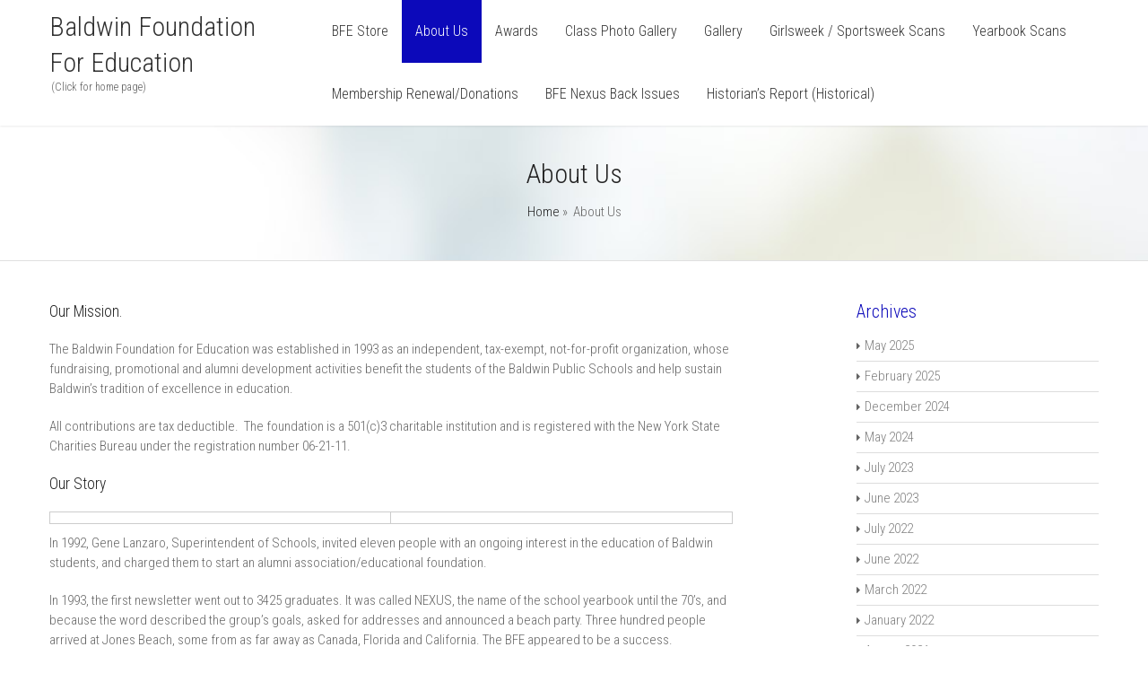

--- FILE ---
content_type: text/html; charset=UTF-8
request_url: https://baldwinfoundationforeducation.com/about/
body_size: 14844
content:
<!DOCTYPE html>
<!--[if IE 7]>
<html class="ie ie7" lang="en-US">
<![endif]-->
<!--[if IE 8]>
<html class="ie ie8" lang="en-US">
<![endif]-->
<!--[if !(IE 7) | !(IE 8)  ]><!-->
<html lang="en-US">
<!--<![endif]-->
<head>
	<meta charset="UTF-8" />
	<meta name="viewport" content="width=device-width, initial-scale=1.0, maximum-scale=1.0, user-scalable=no" />
	<link rel="pingback" href="https://baldwinfoundationforeducation.com/xmlrpc.php" />
	<link rel="profile" href="http://gmpg.org/xfn/11" />
	<title>About Us &#8211; Baldwin Foundation for Education</title>
<meta name='robots' content='max-image-preview:large' />
	<style>img:is([sizes="auto" i], [sizes^="auto," i]) { contain-intrinsic-size: 3000px 1500px }</style>
	<script>window._wca = window._wca || [];</script>
<link rel='dns-prefetch' href='//js.stripe.com' />
<link rel='dns-prefetch' href='//stats.wp.com' />
<link rel='dns-prefetch' href='//secure.gravatar.com' />
<link rel='dns-prefetch' href='//collect.commerce.godaddy.com' />
<link rel='dns-prefetch' href='//fonts.googleapis.com' />
<link rel='dns-prefetch' href='//v0.wordpress.com' />
<link rel="alternate" type="application/rss+xml" title="Baldwin Foundation for Education &raquo; Feed" href="https://baldwinfoundationforeducation.com/feed/" />
<link rel="alternate" type="application/rss+xml" title="Baldwin Foundation for Education &raquo; Comments Feed" href="https://baldwinfoundationforeducation.com/comments/feed/" />
<script type="text/javascript">
/* <![CDATA[ */
window._wpemojiSettings = {"baseUrl":"https:\/\/s.w.org\/images\/core\/emoji\/16.0.1\/72x72\/","ext":".png","svgUrl":"https:\/\/s.w.org\/images\/core\/emoji\/16.0.1\/svg\/","svgExt":".svg","source":{"concatemoji":"https:\/\/baldwinfoundationforeducation.com\/wp-includes\/js\/wp-emoji-release.min.js?ver=6.8.3"}};
/*! This file is auto-generated */
!function(s,n){var o,i,e;function c(e){try{var t={supportTests:e,timestamp:(new Date).valueOf()};sessionStorage.setItem(o,JSON.stringify(t))}catch(e){}}function p(e,t,n){e.clearRect(0,0,e.canvas.width,e.canvas.height),e.fillText(t,0,0);var t=new Uint32Array(e.getImageData(0,0,e.canvas.width,e.canvas.height).data),a=(e.clearRect(0,0,e.canvas.width,e.canvas.height),e.fillText(n,0,0),new Uint32Array(e.getImageData(0,0,e.canvas.width,e.canvas.height).data));return t.every(function(e,t){return e===a[t]})}function u(e,t){e.clearRect(0,0,e.canvas.width,e.canvas.height),e.fillText(t,0,0);for(var n=e.getImageData(16,16,1,1),a=0;a<n.data.length;a++)if(0!==n.data[a])return!1;return!0}function f(e,t,n,a){switch(t){case"flag":return n(e,"\ud83c\udff3\ufe0f\u200d\u26a7\ufe0f","\ud83c\udff3\ufe0f\u200b\u26a7\ufe0f")?!1:!n(e,"\ud83c\udde8\ud83c\uddf6","\ud83c\udde8\u200b\ud83c\uddf6")&&!n(e,"\ud83c\udff4\udb40\udc67\udb40\udc62\udb40\udc65\udb40\udc6e\udb40\udc67\udb40\udc7f","\ud83c\udff4\u200b\udb40\udc67\u200b\udb40\udc62\u200b\udb40\udc65\u200b\udb40\udc6e\u200b\udb40\udc67\u200b\udb40\udc7f");case"emoji":return!a(e,"\ud83e\udedf")}return!1}function g(e,t,n,a){var r="undefined"!=typeof WorkerGlobalScope&&self instanceof WorkerGlobalScope?new OffscreenCanvas(300,150):s.createElement("canvas"),o=r.getContext("2d",{willReadFrequently:!0}),i=(o.textBaseline="top",o.font="600 32px Arial",{});return e.forEach(function(e){i[e]=t(o,e,n,a)}),i}function t(e){var t=s.createElement("script");t.src=e,t.defer=!0,s.head.appendChild(t)}"undefined"!=typeof Promise&&(o="wpEmojiSettingsSupports",i=["flag","emoji"],n.supports={everything:!0,everythingExceptFlag:!0},e=new Promise(function(e){s.addEventListener("DOMContentLoaded",e,{once:!0})}),new Promise(function(t){var n=function(){try{var e=JSON.parse(sessionStorage.getItem(o));if("object"==typeof e&&"number"==typeof e.timestamp&&(new Date).valueOf()<e.timestamp+604800&&"object"==typeof e.supportTests)return e.supportTests}catch(e){}return null}();if(!n){if("undefined"!=typeof Worker&&"undefined"!=typeof OffscreenCanvas&&"undefined"!=typeof URL&&URL.createObjectURL&&"undefined"!=typeof Blob)try{var e="postMessage("+g.toString()+"("+[JSON.stringify(i),f.toString(),p.toString(),u.toString()].join(",")+"));",a=new Blob([e],{type:"text/javascript"}),r=new Worker(URL.createObjectURL(a),{name:"wpTestEmojiSupports"});return void(r.onmessage=function(e){c(n=e.data),r.terminate(),t(n)})}catch(e){}c(n=g(i,f,p,u))}t(n)}).then(function(e){for(var t in e)n.supports[t]=e[t],n.supports.everything=n.supports.everything&&n.supports[t],"flag"!==t&&(n.supports.everythingExceptFlag=n.supports.everythingExceptFlag&&n.supports[t]);n.supports.everythingExceptFlag=n.supports.everythingExceptFlag&&!n.supports.flag,n.DOMReady=!1,n.readyCallback=function(){n.DOMReady=!0}}).then(function(){return e}).then(function(){var e;n.supports.everything||(n.readyCallback(),(e=n.source||{}).concatemoji?t(e.concatemoji):e.wpemoji&&e.twemoji&&(t(e.twemoji),t(e.wpemoji)))}))}((window,document),window._wpemojiSettings);
/* ]]> */
</script>
<link rel='stylesheet' id='stripe-main-styles-css' href='https://baldwinfoundationforeducation.com/wp-content/mu-plugins/vendor/godaddy/mwc-core/assets/css/stripe-settings.css' type='text/css' media='all' />
<link rel='stylesheet' id='godaddy-payments-payinperson-main-styles-css' href='https://baldwinfoundationforeducation.com/wp-content/mu-plugins/vendor/godaddy/mwc-core/assets/css/pay-in-person-method.css' type='text/css' media='all' />
<style id='wp-emoji-styles-inline-css' type='text/css'>

	img.wp-smiley, img.emoji {
		display: inline !important;
		border: none !important;
		box-shadow: none !important;
		height: 1em !important;
		width: 1em !important;
		margin: 0 0.07em !important;
		vertical-align: -0.1em !important;
		background: none !important;
		padding: 0 !important;
	}
</style>
<link rel='stylesheet' id='wp-block-library-css' href='https://baldwinfoundationforeducation.com/wp-includes/css/dist/block-library/style.min.css?ver=6.8.3' type='text/css' media='all' />
<style id='classic-theme-styles-inline-css' type='text/css'>
/*! This file is auto-generated */
.wp-block-button__link{color:#fff;background-color:#32373c;border-radius:9999px;box-shadow:none;text-decoration:none;padding:calc(.667em + 2px) calc(1.333em + 2px);font-size:1.125em}.wp-block-file__button{background:#32373c;color:#fff;text-decoration:none}
</style>
<style id='pdfemb-pdf-embedder-viewer-style-inline-css' type='text/css'>
.wp-block-pdfemb-pdf-embedder-viewer{max-width:none}

</style>
<link rel='stylesheet' id='mediaelement-css' href='https://baldwinfoundationforeducation.com/wp-includes/js/mediaelement/mediaelementplayer-legacy.min.css?ver=4.2.17' type='text/css' media='all' />
<link rel='stylesheet' id='wp-mediaelement-css' href='https://baldwinfoundationforeducation.com/wp-includes/js/mediaelement/wp-mediaelement.min.css?ver=6.8.3' type='text/css' media='all' />
<style id='jetpack-sharing-buttons-style-inline-css' type='text/css'>
.jetpack-sharing-buttons__services-list{display:flex;flex-direction:row;flex-wrap:wrap;gap:0;list-style-type:none;margin:5px;padding:0}.jetpack-sharing-buttons__services-list.has-small-icon-size{font-size:12px}.jetpack-sharing-buttons__services-list.has-normal-icon-size{font-size:16px}.jetpack-sharing-buttons__services-list.has-large-icon-size{font-size:24px}.jetpack-sharing-buttons__services-list.has-huge-icon-size{font-size:36px}@media print{.jetpack-sharing-buttons__services-list{display:none!important}}.editor-styles-wrapper .wp-block-jetpack-sharing-buttons{gap:0;padding-inline-start:0}ul.jetpack-sharing-buttons__services-list.has-background{padding:1.25em 2.375em}
</style>
<link rel='stylesheet' id='font-awesome-css' href='https://baldwinfoundationforeducation.com/wp-content/plugins/contact-widgets/assets/css/font-awesome.min.css?ver=4.7.0' type='text/css' media='all' />
<style id='global-styles-inline-css' type='text/css'>
:root{--wp--preset--aspect-ratio--square: 1;--wp--preset--aspect-ratio--4-3: 4/3;--wp--preset--aspect-ratio--3-4: 3/4;--wp--preset--aspect-ratio--3-2: 3/2;--wp--preset--aspect-ratio--2-3: 2/3;--wp--preset--aspect-ratio--16-9: 16/9;--wp--preset--aspect-ratio--9-16: 9/16;--wp--preset--color--black: #000000;--wp--preset--color--cyan-bluish-gray: #abb8c3;--wp--preset--color--white: #ffffff;--wp--preset--color--pale-pink: #f78da7;--wp--preset--color--vivid-red: #cf2e2e;--wp--preset--color--luminous-vivid-orange: #ff6900;--wp--preset--color--luminous-vivid-amber: #fcb900;--wp--preset--color--light-green-cyan: #7bdcb5;--wp--preset--color--vivid-green-cyan: #00d084;--wp--preset--color--pale-cyan-blue: #8ed1fc;--wp--preset--color--vivid-cyan-blue: #0693e3;--wp--preset--color--vivid-purple: #9b51e0;--wp--preset--gradient--vivid-cyan-blue-to-vivid-purple: linear-gradient(135deg,rgba(6,147,227,1) 0%,rgb(155,81,224) 100%);--wp--preset--gradient--light-green-cyan-to-vivid-green-cyan: linear-gradient(135deg,rgb(122,220,180) 0%,rgb(0,208,130) 100%);--wp--preset--gradient--luminous-vivid-amber-to-luminous-vivid-orange: linear-gradient(135deg,rgba(252,185,0,1) 0%,rgba(255,105,0,1) 100%);--wp--preset--gradient--luminous-vivid-orange-to-vivid-red: linear-gradient(135deg,rgba(255,105,0,1) 0%,rgb(207,46,46) 100%);--wp--preset--gradient--very-light-gray-to-cyan-bluish-gray: linear-gradient(135deg,rgb(238,238,238) 0%,rgb(169,184,195) 100%);--wp--preset--gradient--cool-to-warm-spectrum: linear-gradient(135deg,rgb(74,234,220) 0%,rgb(151,120,209) 20%,rgb(207,42,186) 40%,rgb(238,44,130) 60%,rgb(251,105,98) 80%,rgb(254,248,76) 100%);--wp--preset--gradient--blush-light-purple: linear-gradient(135deg,rgb(255,206,236) 0%,rgb(152,150,240) 100%);--wp--preset--gradient--blush-bordeaux: linear-gradient(135deg,rgb(254,205,165) 0%,rgb(254,45,45) 50%,rgb(107,0,62) 100%);--wp--preset--gradient--luminous-dusk: linear-gradient(135deg,rgb(255,203,112) 0%,rgb(199,81,192) 50%,rgb(65,88,208) 100%);--wp--preset--gradient--pale-ocean: linear-gradient(135deg,rgb(255,245,203) 0%,rgb(182,227,212) 50%,rgb(51,167,181) 100%);--wp--preset--gradient--electric-grass: linear-gradient(135deg,rgb(202,248,128) 0%,rgb(113,206,126) 100%);--wp--preset--gradient--midnight: linear-gradient(135deg,rgb(2,3,129) 0%,rgb(40,116,252) 100%);--wp--preset--font-size--small: 13px;--wp--preset--font-size--medium: 20px;--wp--preset--font-size--large: 36px;--wp--preset--font-size--x-large: 42px;--wp--preset--spacing--20: 0.44rem;--wp--preset--spacing--30: 0.67rem;--wp--preset--spacing--40: 1rem;--wp--preset--spacing--50: 1.5rem;--wp--preset--spacing--60: 2.25rem;--wp--preset--spacing--70: 3.38rem;--wp--preset--spacing--80: 5.06rem;--wp--preset--shadow--natural: 6px 6px 9px rgba(0, 0, 0, 0.2);--wp--preset--shadow--deep: 12px 12px 50px rgba(0, 0, 0, 0.4);--wp--preset--shadow--sharp: 6px 6px 0px rgba(0, 0, 0, 0.2);--wp--preset--shadow--outlined: 6px 6px 0px -3px rgba(255, 255, 255, 1), 6px 6px rgba(0, 0, 0, 1);--wp--preset--shadow--crisp: 6px 6px 0px rgba(0, 0, 0, 1);}:where(.is-layout-flex){gap: 0.5em;}:where(.is-layout-grid){gap: 0.5em;}body .is-layout-flex{display: flex;}.is-layout-flex{flex-wrap: wrap;align-items: center;}.is-layout-flex > :is(*, div){margin: 0;}body .is-layout-grid{display: grid;}.is-layout-grid > :is(*, div){margin: 0;}:where(.wp-block-columns.is-layout-flex){gap: 2em;}:where(.wp-block-columns.is-layout-grid){gap: 2em;}:where(.wp-block-post-template.is-layout-flex){gap: 1.25em;}:where(.wp-block-post-template.is-layout-grid){gap: 1.25em;}.has-black-color{color: var(--wp--preset--color--black) !important;}.has-cyan-bluish-gray-color{color: var(--wp--preset--color--cyan-bluish-gray) !important;}.has-white-color{color: var(--wp--preset--color--white) !important;}.has-pale-pink-color{color: var(--wp--preset--color--pale-pink) !important;}.has-vivid-red-color{color: var(--wp--preset--color--vivid-red) !important;}.has-luminous-vivid-orange-color{color: var(--wp--preset--color--luminous-vivid-orange) !important;}.has-luminous-vivid-amber-color{color: var(--wp--preset--color--luminous-vivid-amber) !important;}.has-light-green-cyan-color{color: var(--wp--preset--color--light-green-cyan) !important;}.has-vivid-green-cyan-color{color: var(--wp--preset--color--vivid-green-cyan) !important;}.has-pale-cyan-blue-color{color: var(--wp--preset--color--pale-cyan-blue) !important;}.has-vivid-cyan-blue-color{color: var(--wp--preset--color--vivid-cyan-blue) !important;}.has-vivid-purple-color{color: var(--wp--preset--color--vivid-purple) !important;}.has-black-background-color{background-color: var(--wp--preset--color--black) !important;}.has-cyan-bluish-gray-background-color{background-color: var(--wp--preset--color--cyan-bluish-gray) !important;}.has-white-background-color{background-color: var(--wp--preset--color--white) !important;}.has-pale-pink-background-color{background-color: var(--wp--preset--color--pale-pink) !important;}.has-vivid-red-background-color{background-color: var(--wp--preset--color--vivid-red) !important;}.has-luminous-vivid-orange-background-color{background-color: var(--wp--preset--color--luminous-vivid-orange) !important;}.has-luminous-vivid-amber-background-color{background-color: var(--wp--preset--color--luminous-vivid-amber) !important;}.has-light-green-cyan-background-color{background-color: var(--wp--preset--color--light-green-cyan) !important;}.has-vivid-green-cyan-background-color{background-color: var(--wp--preset--color--vivid-green-cyan) !important;}.has-pale-cyan-blue-background-color{background-color: var(--wp--preset--color--pale-cyan-blue) !important;}.has-vivid-cyan-blue-background-color{background-color: var(--wp--preset--color--vivid-cyan-blue) !important;}.has-vivid-purple-background-color{background-color: var(--wp--preset--color--vivid-purple) !important;}.has-black-border-color{border-color: var(--wp--preset--color--black) !important;}.has-cyan-bluish-gray-border-color{border-color: var(--wp--preset--color--cyan-bluish-gray) !important;}.has-white-border-color{border-color: var(--wp--preset--color--white) !important;}.has-pale-pink-border-color{border-color: var(--wp--preset--color--pale-pink) !important;}.has-vivid-red-border-color{border-color: var(--wp--preset--color--vivid-red) !important;}.has-luminous-vivid-orange-border-color{border-color: var(--wp--preset--color--luminous-vivid-orange) !important;}.has-luminous-vivid-amber-border-color{border-color: var(--wp--preset--color--luminous-vivid-amber) !important;}.has-light-green-cyan-border-color{border-color: var(--wp--preset--color--light-green-cyan) !important;}.has-vivid-green-cyan-border-color{border-color: var(--wp--preset--color--vivid-green-cyan) !important;}.has-pale-cyan-blue-border-color{border-color: var(--wp--preset--color--pale-cyan-blue) !important;}.has-vivid-cyan-blue-border-color{border-color: var(--wp--preset--color--vivid-cyan-blue) !important;}.has-vivid-purple-border-color{border-color: var(--wp--preset--color--vivid-purple) !important;}.has-vivid-cyan-blue-to-vivid-purple-gradient-background{background: var(--wp--preset--gradient--vivid-cyan-blue-to-vivid-purple) !important;}.has-light-green-cyan-to-vivid-green-cyan-gradient-background{background: var(--wp--preset--gradient--light-green-cyan-to-vivid-green-cyan) !important;}.has-luminous-vivid-amber-to-luminous-vivid-orange-gradient-background{background: var(--wp--preset--gradient--luminous-vivid-amber-to-luminous-vivid-orange) !important;}.has-luminous-vivid-orange-to-vivid-red-gradient-background{background: var(--wp--preset--gradient--luminous-vivid-orange-to-vivid-red) !important;}.has-very-light-gray-to-cyan-bluish-gray-gradient-background{background: var(--wp--preset--gradient--very-light-gray-to-cyan-bluish-gray) !important;}.has-cool-to-warm-spectrum-gradient-background{background: var(--wp--preset--gradient--cool-to-warm-spectrum) !important;}.has-blush-light-purple-gradient-background{background: var(--wp--preset--gradient--blush-light-purple) !important;}.has-blush-bordeaux-gradient-background{background: var(--wp--preset--gradient--blush-bordeaux) !important;}.has-luminous-dusk-gradient-background{background: var(--wp--preset--gradient--luminous-dusk) !important;}.has-pale-ocean-gradient-background{background: var(--wp--preset--gradient--pale-ocean) !important;}.has-electric-grass-gradient-background{background: var(--wp--preset--gradient--electric-grass) !important;}.has-midnight-gradient-background{background: var(--wp--preset--gradient--midnight) !important;}.has-small-font-size{font-size: var(--wp--preset--font-size--small) !important;}.has-medium-font-size{font-size: var(--wp--preset--font-size--medium) !important;}.has-large-font-size{font-size: var(--wp--preset--font-size--large) !important;}.has-x-large-font-size{font-size: var(--wp--preset--font-size--x-large) !important;}
:where(.wp-block-post-template.is-layout-flex){gap: 1.25em;}:where(.wp-block-post-template.is-layout-grid){gap: 1.25em;}
:where(.wp-block-columns.is-layout-flex){gap: 2em;}:where(.wp-block-columns.is-layout-grid){gap: 2em;}
:root :where(.wp-block-pullquote){font-size: 1.5em;line-height: 1.6;}
</style>
<link rel='stylesheet' id='contact-form-7-css' href='https://baldwinfoundationforeducation.com/wp-content/plugins/contact-form-7/includes/css/styles.css?ver=6.1.4' type='text/css' media='all' />
<link rel='stylesheet' id='wpedon-css' href='https://baldwinfoundationforeducation.com/wp-content/plugins/easy-paypal-donation/assets/css/wpedon.css?ver=1.5.3' type='text/css' media='all' />
<link rel='stylesheet' id='woocommerce-layout-css' href='https://baldwinfoundationforeducation.com/wp-content/plugins/woocommerce/assets/css/woocommerce-layout.css?ver=10.4.3' type='text/css' media='all' />
<style id='woocommerce-layout-inline-css' type='text/css'>

	.infinite-scroll .woocommerce-pagination {
		display: none;
	}
</style>
<link rel='stylesheet' id='woocommerce-smallscreen-css' href='https://baldwinfoundationforeducation.com/wp-content/plugins/woocommerce/assets/css/woocommerce-smallscreen.css?ver=10.4.3' type='text/css' media='only screen and (max-width: 768px)' />
<link rel='stylesheet' id='woocommerce-general-css' href='https://baldwinfoundationforeducation.com/wp-content/plugins/woocommerce/assets/css/woocommerce.css?ver=10.4.3' type='text/css' media='all' />
<style id='woocommerce-inline-inline-css' type='text/css'>
.woocommerce form .form-row .required { visibility: visible; }
</style>
<link rel='stylesheet' id='wpecpp-css' href='https://baldwinfoundationforeducation.com/wp-content/plugins/wp-ecommerce-paypal/assets/css/wpecpp.css?ver=2.0.3' type='text/css' media='all' />
<link rel='stylesheet' id='wp-components-css' href='https://baldwinfoundationforeducation.com/wp-includes/css/dist/components/style.min.css?ver=6.8.3' type='text/css' media='all' />
<link rel='stylesheet' id='godaddy-styles-css' href='https://baldwinfoundationforeducation.com/wp-content/mu-plugins/vendor/wpex/godaddy-launch/includes/Dependencies/GoDaddy/Styles/build/latest.css?ver=2.0.2' type='text/css' media='all' />
<link rel='stylesheet' id='invert-lite-style-css' href='https://baldwinfoundationforeducation.com/wp-content/themes/invert-lite/style.css?ver=6.8.3' type='text/css' media='all' />
<link rel='stylesheet' id='invert-lite-sktcolorbox-theme-stylesheet-css' href='https://baldwinfoundationforeducation.com/wp-content/themes/invert-lite/css/prettyPhoto.css?ver=1.0.17' type='text/css' media='all' />
<link rel='stylesheet' id='invert-lite-sktawesome-theme-stylesheet-css' href='https://baldwinfoundationforeducation.com/wp-content/themes/invert-lite/css/font-awesome.css?ver=1.0.17' type='text/css' media='all' />
<link rel='stylesheet' id='invert-lite-awesome-theme-stylesheet-css' href='https://baldwinfoundationforeducation.com/wp-content/themes/invert-lite/css/font-awesome-ie7.css?ver=1.0.17' type='text/css' media='all' />
<link rel='stylesheet' id='invert-lite-sktddsmoothmenu-superfish-stylesheet-css' href='https://baldwinfoundationforeducation.com/wp-content/themes/invert-lite/css/superfish.css?ver=1.0.17' type='text/css' media='all' />
<link rel='stylesheet' id='invert-lite-bootstrap-responsive-theme-stylesheet-css' href='https://baldwinfoundationforeducation.com/wp-content/themes/invert-lite/css/bootstrap-responsive.css?ver=1.0.17' type='text/css' media='all' />
<link rel='stylesheet' id='invert-lite-googleFontsRoboto-css' href='//fonts.googleapis.com/css?family=Roboto+Condensed%3A400%2C400italic%2C300italic%2C300&#038;ver=1.0.17' type='text/css' media='all' />
<link rel='stylesheet' id='invert-lite-googleFontsLato-css' href='//fonts.googleapis.com/css?family=Lato%3A400%2C700&#038;ver=1.0.17' type='text/css' media='all' />
<link rel='stylesheet' id='dflip-style-css' href='https://baldwinfoundationforeducation.com/wp-content/plugins/3d-flipbook-dflip-lite/assets/css/dflip.min.css?ver=2.4.20' type='text/css' media='all' />
<link rel='stylesheet' id='wpcw-css' href='https://baldwinfoundationforeducation.com/wp-content/plugins/contact-widgets/assets/css/style.min.css?ver=1.0.1' type='text/css' media='all' />
<link rel='stylesheet' id='gem-base-css' href='https://baldwinfoundationforeducation.com/wp-content/plugins/godaddy-email-marketing-sign-up-forms/css/gem.min.css?ver=1.4.3' type='text/css' media='all' />
<link rel='stylesheet' id='mwc-payments-payment-form-css' href='https://baldwinfoundationforeducation.com/wp-content/mu-plugins/vendor/godaddy/mwc-core/assets/css/payment-form.css' type='text/css' media='all' />
<script type="text/javascript" src="https://baldwinfoundationforeducation.com/wp-includes/js/jquery/jquery.min.js?ver=3.7.1" id="jquery-core-js"></script>
<script type="text/javascript" src="https://baldwinfoundationforeducation.com/wp-includes/js/jquery/jquery-migrate.min.js?ver=3.4.1" id="jquery-migrate-js"></script>
<script type="text/javascript" src="https://baldwinfoundationforeducation.com/wp-content/plugins/woocommerce/assets/js/jquery-blockui/jquery.blockUI.min.js?ver=2.7.0-wc.10.4.3" id="wc-jquery-blockui-js" defer="defer" data-wp-strategy="defer"></script>
<script type="text/javascript" id="wc-add-to-cart-js-extra">
/* <![CDATA[ */
var wc_add_to_cart_params = {"ajax_url":"\/wp-admin\/admin-ajax.php","wc_ajax_url":"\/?wc-ajax=%%endpoint%%","i18n_view_cart":"View cart","cart_url":"https:\/\/baldwinfoundationforeducation.com\/cart\/","is_cart":"","cart_redirect_after_add":"no"};
/* ]]> */
</script>
<script type="text/javascript" src="https://baldwinfoundationforeducation.com/wp-content/plugins/woocommerce/assets/js/frontend/add-to-cart.min.js?ver=10.4.3" id="wc-add-to-cart-js" defer="defer" data-wp-strategy="defer"></script>
<script type="text/javascript" src="https://baldwinfoundationforeducation.com/wp-content/plugins/woocommerce/assets/js/js-cookie/js.cookie.min.js?ver=2.1.4-wc.10.4.3" id="wc-js-cookie-js" defer="defer" data-wp-strategy="defer"></script>
<script type="text/javascript" id="woocommerce-js-extra">
/* <![CDATA[ */
var woocommerce_params = {"ajax_url":"\/wp-admin\/admin-ajax.php","wc_ajax_url":"\/?wc-ajax=%%endpoint%%","i18n_password_show":"Show password","i18n_password_hide":"Hide password"};
/* ]]> */
</script>
<script type="text/javascript" src="https://baldwinfoundationforeducation.com/wp-content/plugins/woocommerce/assets/js/frontend/woocommerce.min.js?ver=10.4.3" id="woocommerce-js" defer="defer" data-wp-strategy="defer"></script>
<script type="text/javascript" id="WCPAY_ASSETS-js-extra">
/* <![CDATA[ */
var wcpayAssets = {"url":"https:\/\/baldwinfoundationforeducation.com\/wp-content\/plugins\/woocommerce-payments\/dist\/"};
/* ]]> */
</script>
<script type="text/javascript" src="https://baldwinfoundationforeducation.com/wp-content/themes/invert-lite/js/jquery.easing.1.3.js?ver=1.0.17" id="invert-lite-jquery_easing-js"></script>
<script type="text/javascript" src="https://baldwinfoundationforeducation.com/wp-content/themes/invert-lite/js/custom.js?ver=1.0.17" id="invert-lite-componentssimple_slide-js"></script>
<script type="text/javascript" src="https://stats.wp.com/s-202603.js" id="woocommerce-analytics-js" defer="defer" data-wp-strategy="defer"></script>
<script type="text/javascript" src="https://collect.commerce.godaddy.com/sdk.js" id="poynt-collect-sdk-js"></script>
<script type="text/javascript" id="mwc-payments-poynt-payment-form-js-extra">
/* <![CDATA[ */
var poyntPaymentFormI18n = {"errorMessages":{"genericError":"An error occurred, please try again or try an alternate form of payment.","missingCardDetails":"Missing card details.","missingBillingDetails":"Missing billing details."}};
/* ]]> */
</script>
<script type="text/javascript" src="https://baldwinfoundationforeducation.com/wp-content/mu-plugins/vendor/godaddy/mwc-core/assets/js/payments/frontend/poynt.js" id="mwc-payments-poynt-payment-form-js"></script>
<link rel="https://api.w.org/" href="https://baldwinfoundationforeducation.com/wp-json/" /><link rel="alternate" title="JSON" type="application/json" href="https://baldwinfoundationforeducation.com/wp-json/wp/v2/pages/2" /><link rel="EditURI" type="application/rsd+xml" title="RSD" href="https://baldwinfoundationforeducation.com/xmlrpc.php?rsd" />
<meta name="generator" content="WordPress 6.8.3" />
<meta name="generator" content="WooCommerce 10.4.3" />
<link rel="canonical" href="https://baldwinfoundationforeducation.com/about/" />
<link rel='shortlink' href='https://wp.me/P8hYx5-2' />
<link rel="alternate" title="oEmbed (JSON)" type="application/json+oembed" href="https://baldwinfoundationforeducation.com/wp-json/oembed/1.0/embed?url=https%3A%2F%2Fbaldwinfoundationforeducation.com%2Fabout%2F" />
<link rel="alternate" title="oEmbed (XML)" type="text/xml+oembed" href="https://baldwinfoundationforeducation.com/wp-json/oembed/1.0/embed?url=https%3A%2F%2Fbaldwinfoundationforeducation.com%2Fabout%2F&#038;format=xml" />
	<style>img#wpstats{display:none}</style>
		
<style type="text/css">
/***************** Header Custom CSS *****************/
.skehead-headernav{background: #ffffff;}
/***************** Theme Custom CSS *****************/
.flex-control-paging li a.flex-active{background: #0c09ba; }
.flexslider:hover .flex-next:hover, .flexslider:hover .flex-prev:hover,a#backtop,.slider-link a:hover,#respond input[type="submit"]:hover,.skt-ctabox div.skt-ctabox-button a:hover,#portfolio-division-box a.readmore:hover,.project-item .icon-image,.project-item:hover,.filter li .selected,.filter a:hover,.widget_tag_cloud a:hover,.continue a:hover,blockquote,.skt-quote,#invert-paginate .invert-current,#invert-paginate a:hover,.postformat-gallerydirection-nav li a:hover,#wp-calendar,.comments-template .reply a:hover,#content .contact-left form input[type="submit"]:hover,input[type="reset"]:hover,.service-icon:hover,.skt-parallax-button:hover,.sktmenu-toggle {background-color: #0c09ba; }
.skt-ctabox div.skt-ctabox-button a,#portfolio-division-box .readmore,.teammember,.continue a,.comments-template .reply a,#respond input[type="submit"],.slider-link a,.ske_tab_v ul.ske_tabs li.active,.ske_tab_h ul.ske_tabs li.active,#content .contact-left form input[type="submit"],input[type="reset"],.filter a,.service-icon,.skt-parallax-button{border-color:#0c09ba;}
.clients-items li a:hover{border-bottom-color:#0c09ba;}
a,.ske-footer-container ul li:hover:before,.ske-footer-container ul li:hover > a,.ske_widget ul ul li:hover:before,.ske_widget ul ul li:hover,.ske_widget ul ul li:hover a,.title a ,.skepost-meta a:hover,.post-tags a:hover,.entry-title a:hover ,.continue a,.readmore a:hover,#Site-map .sitemap-rows ul li a:hover ,.childpages li a,#Site-map .sitemap-rows .title,.ske_widget a,.ske_widget a:hover,#Site-map .sitemap-rows ul li:hover,.mid-box:hover .iconbox-icon i,#footer .third_wrapper a:hover,.ske-title,#content .contact-left form input[type="submit"],.filter a,service-icon i,.social li a:hover:before,#respond input[type="submit"]{color: #0c09ba;text-decoration: none;}
.woocommerce-page .star-rating,.iconbox-content-link:hover,.page #content .title, .single #content .title,#content .post-heading,.childpages li ,.fullwidth-heading,.comment-meta a:hover,#respond .required{color: #0c09ba;} 
#skenav a{color:#333333;}
#skenav ul ul li a:hover{background: none repeat scroll 0 0 #0c09ba;color:#fff;}
#full-twitter-box,.progress_bar {background: none repeat scroll 0 0 #0c09ba;}
#skenav ul li.current_page_item > a,
#skenav ul li.current-menu-ancestor > a,
#skenav ul li.current-menu-item > a,
#skenav ul li.current-menu-parent > a { background:#0c09ba;color:#fff;}
#respond input, #respond textarea { border: 1px solid #0c09ba;  }
#searchform input[type="submit"]{ background: none repeat scroll 0 0 #0c09ba;  }
.col-one .box .title, .col-two .box .title, .col-three .box .title, .col-four .box .title {color: #0c09ba !important;  }

	.full-bg-breadimage-fixed { background-image: url("https://baldwinfoundationforeducation.com/wp-content/themes/invert-lite/images/danbo_green.jpg"); }

.bread-title-holder .cont_nav_inner a{color:#222222;}
.full-bg-image-fixed { background-image: url("https://baldwinfoundationforeducation.com/wp-content/themes/invert-lite/images/PArallax_Vimeo_bg.jpg"); }

/***************** Paginate *****************/
#skenav li a:hover,#skenav .sfHover { background: none repeat scroll 0 0 #333333;color: #FFFFFF;}
#skenav .sfHover a { color: #FFFFFF;}
#skenav ul ul li { background: none repeat scroll 0 0 #333333; color: #FFFFFF; }
#skenav .ske-menu #menu-secondary-menu li a:hover, #skenav .ske-menu #menu-secondary-menu .current-menu-item a{color: #71C1F2; }
.footer-seperator{background-color: rgba(0,0,0,.2);}
#skenav .ske-menu #menu-secondary-menu li .sub-menu li {margin: 0;}
</style>	<noscript><style>.woocommerce-product-gallery{ opacity: 1 !important; }</style></noscript>
	
<!-- Jetpack Open Graph Tags -->
<meta property="og:type" content="article" />
<meta property="og:title" content="About Us" />
<meta property="og:url" content="https://baldwinfoundationforeducation.com/about/" />
<meta property="og:description" content="Our Mission. The Baldwin Foundation for Education was established in 1993 as an independent, tax-exempt, not-for-profit organization, whose fundraising, promotional and alumni development activitie…" />
<meta property="article:published_time" content="2016-12-15T03:12:29+00:00" />
<meta property="article:modified_time" content="2025-10-08T18:11:00+00:00" />
<meta property="og:site_name" content="Baldwin Foundation for Education" />
<meta property="og:image" content="https://baldwinfoundationforeducation.com/wp-content/uploads/2016/12/Robert-BA-Schoen-2016-150x150.jpg" />
<meta property="og:image:width" content="150" />
<meta property="og:image:height" content="150" />
<meta property="og:image:alt" content="" />
<meta property="og:locale" content="en_US" />
<meta name="twitter:text:title" content="About Us" />
<meta name="twitter:image" content="https://baldwinfoundationforeducation.com/wp-content/uploads/2016/12/Robert-BA-Schoen-2016-150x150.jpg?w=144" />
<meta name="twitter:card" content="summary" />

<!-- End Jetpack Open Graph Tags -->
</head>
<body class="wp-singular page-template-default page page-id-2 wp-theme-invert-lite theme-invert-lite woocommerce-no-js" >

<div id="wrapper" class="skepage">

	<div id="header" class="skehead-headernav clearfix">
		<div class="glow">
			<div id="skehead">
				<div class="container">      
					<div class="row-fluid clearfix">  
						<!-- #logo -->
						<div id="logo" class="span3">
														<!-- #description -->
							<div id="site-title" class="logo_desp">
								<a href="https://baldwinfoundationforeducation.com/" title="Baldwin Foundation for Education" >Baldwin Foundation for Education</a> 
								<div id="site-description">(Click for home page)</div>
							</div>
							<!-- #description -->
													</div>
						<!-- #logo -->
						
						<!-- navigation-->
						<div class="top-nav-menu span9">
							<div id="skenav" class="ske-menu"><ul id="menu-main" class="menu"><li id="menu-item-1889" class="menu-item menu-item-type-post_type menu-item-object-page menu-item-has-children menu-item-1889"><a href="https://baldwinfoundationforeducation.com/shop/">BFE Store</a>
<ul class="sub-menu">
	<li id="menu-item-1891" class="menu-item menu-item-type-post_type menu-item-object-page menu-item-1891"><a href="https://baldwinfoundationforeducation.com/checkout/">Checkout</a></li>
	<li id="menu-item-1890" class="menu-item menu-item-type-post_type menu-item-object-page menu-item-1890"><a href="https://baldwinfoundationforeducation.com/cart/">Cart</a></li>
</ul>
</li>
<li id="menu-item-172" class="menu-item menu-item-type-post_type menu-item-object-page current-menu-item page_item page-item-2 current_page_item menu-item-172"><a href="https://baldwinfoundationforeducation.com/about/" aria-current="page">About Us</a></li>
<li id="menu-item-237" class="menu-item menu-item-type-post_type menu-item-object-page menu-item-237"><a target="_blank" href="https://baldwinfoundationforeducation.com/awards/">Awards</a></li>
<li id="menu-item-625" class="menu-item menu-item-type-post_type menu-item-object-page menu-item-625"><a href="https://baldwinfoundationforeducation.com/class-photo-gallery/">Class Photo Gallery</a></li>
<li id="menu-item-167" class="menu-item menu-item-type-post_type menu-item-object-page menu-item-167"><a href="https://baldwinfoundationforeducation.com/gallery2/">Gallery</a></li>
<li id="menu-item-1240" class="menu-item menu-item-type-post_type menu-item-object-page menu-item-1240"><a href="https://baldwinfoundationforeducation.com/girlsweek-sportsweek-scans/">Girlsweek / Sportsweek Scans</a></li>
<li id="menu-item-1241" class="menu-item menu-item-type-post_type menu-item-object-page menu-item-1241"><a href="https://baldwinfoundationforeducation.com/yearbook-scans/">Yearbook Scans</a></li>
<li id="menu-item-169" class="menu-item menu-item-type-post_type menu-item-object-page menu-item-169"><a target="_blank" href="https://baldwinfoundationforeducation.com/membership/">Membership Renewal/Donations</a></li>
<li id="menu-item-1022" class="menu-item menu-item-type-post_type menu-item-object-page menu-item-1022"><a href="https://baldwinfoundationforeducation.com/back-issues/">BFE Nexus Back Issues</a></li>
<li id="menu-item-1986" class="menu-item menu-item-type-post_type menu-item-object-page menu-item-1986"><a href="https://baldwinfoundationforeducation.com/historians-report-historical/">Historian’s Report (Historical)</a></li>
</ul></div>						</div>
						<!-- #navigation --> 
					</div>
				</div>
			</div>
			<!-- #skehead -->
		</div>
		<!-- .glow --> 
	</div>
	<!-- #header -->
	
	<!-- header image section -->
	<div class="flexslider">
		<div class="post">
							<img alt="Baldwin Foundation for Education" class="default-slider-image"  src="https://baldwinfoundationforeducation.com/wp-content/uploads/2017/01/cropped-DSC_0056.jpg" />
					</div>
	</div>

<div id="main" class="clearfix">
<div class="main-wrapper-item"> 
		
	<div class="bread-title-holder">
		<div class="bread-title-bg-image full-bg-breadimage-fixed"></div>
		<div class="container">
			<div class="row-fluid">
				<div class="container_inner clearfix">
					<h1 class="title">
						About Us					</h1>
					<section class="cont_nav"><div class="cont_nav_inner"><p><a href="https://baldwinfoundationforeducation.com/">Home</a>&nbsp;&raquo;&nbsp; <span>About Us</span></p></div></section>				</div>
			</div>
		</div>
	</div>
		
	<div class="page-content">
		<div class="container post-wrap">
			<div class="row-fluid">
				<div id="content" class="span8">
					<div class="post" id="post-2">
						<div class="skepost">
							<h3>Our Mission.</h3>
<p>The Baldwin Foundation for Education was established in 1993 as an independent, tax-exempt, not-for-profit organization, whose fundraising, promotional and alumni development activities benefit the students of the Baldwin Public Schools and help sustain Baldwin&#8217;s tradition of excellence in education.</p>
<p>All contributions are tax deductible.  The foundation is a 501(c)3 charitable institution and is registered with the New York State Charities Bureau under the registration number 06-21-11.</p>
<h3>Our Story</h3>
<table style="height: 5px;" width="577">
<tbody>
<tr>
<td class="content"></td>
<td class="content" align="left"></td>
</tr>
</tbody>
</table>
<p style="text-align: left;">In 1992, Gene Lanzaro, Superintendent of Schools, invited eleven people with an ongoing interest in the education of Baldwin students, and charged them to start an alumni association/educational foundation.</p>
<p style="text-align: left;">In 1993, the first newsletter went out to 3425 graduates. It was called NEXUS, the name of the school yearbook until the 70&#8217;s, and because the word described the group&#8217;s goals, asked for addresses and announced a beach party. Three hundred people arrived at Jones Beach, some from as far away as Canada, Florida and California. The BFE appeared to be a success.</p>
<p style="text-align: left;">The mailing list now is over 20,000 names and class reunions are helped with class lists. NEXUS fills 20 pages. In addition to the beach party, there is a Spring Celebration that honors two community leaders. Mini-grants, maxi-grants, a fine arts project and ten scholarships have been given to classroom teachers, staff and students for a total of almost $225,000.</p>
<h2 style="text-align: center;"></h2>
<h1 style="text-align: center;"><em><strong>Board of Trustees</strong></em></h1>
<p><img decoding="async" class="size-thumbnail wp-image-398 aligncenter" src="https://baldwinfoundationforeducation.com/wp-content/uploads/2016/12/Robert-BA-Schoen-2016-150x150.jpg" alt="" width="150" height="150" srcset="https://baldwinfoundationforeducation.com/wp-content/uploads/2016/12/Robert-BA-Schoen-2016-150x150.jpg 150w, https://baldwinfoundationforeducation.com/wp-content/uploads/2016/12/Robert-BA-Schoen-2016-300x300.jpg 300w, https://baldwinfoundationforeducation.com/wp-content/uploads/2016/12/Robert-BA-Schoen-2016-100x100.jpg 100w" sizes="(max-width: 150px) 100vw, 150px" /></p>
<h3>B.A. Schoen &#8217;65</h3>
<p style="text-align: center;"><strong><em>President and Editor</em></strong></p>
<div>Robert &#8220;B.A.&#8221; Schoen &#8217;65 Vice President, Founding Member</div>
<div></div>
<div>B.A.&#8217;s Dad, Dr Gerard &#8220;Buddy&#8221; Schoen was graduated in 1934. Went to Dental School and WWII. He met a pretty nurse from Minnesota, Peggy Donovan. They married and settled in Baldwin, where they raised their five children: Tommy &#8217;64, B.A., Jane &#8217;66 and the Twins Danny &amp; Liz &#8217;69.  B.A. was a Regent Scholar, Anchorman of his class and co-captain of the Wrestling Team. He attended Moorhead State College (now Minnesota State University Moorhead) He received his BS degree in Mass Communications.  After a sojourn in Minnesota, he brought his Minnesota bride, Ann Crawford, to Baldwin, where she promptly bought the original family home, where Buddy and his sister Rhoda &#8217;33 (Mehlinger) spent their childhood.  Their children, Patrick &#8217;95, Molly &#8217;96 and David &#8217;00 all graduated from Baldwin.  B.A. was a founder and three term president of the Bruins Boosters, Long- time member and Executive Committee Chair of the Baldwin Educational Assembly.</div>
<div>He served 16 years on the Board of Education, with terms as Vice President and President and is, since 2009, a trustee of Nassau BOCES. He is the Area Director (Nassau County) for the NY State School Boards Association.</div>
<div>B.A. coached Wrestling at Baldwin for a long time. Mostly in the Kids program but also for four years as the Head Coach of the Baldwin Middle School team. He has been a wrestling referee since 1991 and has officiated in the Junior National Championship.</div>
<p><img decoding="async" class="wp-image-358 aligncenter" src="https://baldwinfoundationforeducation.com/wp-content/uploads/2016/12/NoPhoto-150x150.jpg" width="100" height="100" srcset="https://baldwinfoundationforeducation.com/wp-content/uploads/2016/12/NoPhoto-150x150.jpg 150w, https://baldwinfoundationforeducation.com/wp-content/uploads/2016/12/NoPhoto-100x100.jpg 100w, https://baldwinfoundationforeducation.com/wp-content/uploads/2016/12/NoPhoto.jpg 225w" sizes="(max-width: 100px) 100vw, 100px" /></p>
<h3>Susan Fixler Aksionoff &#8216; 68</h3>
<p style="text-align: center;"><em>Vice President</em></p>
<p style="text-align: center;">Susan is a 1968 Baldwin Graduate.</p>
<p>With the exception of 5 years after graduating from Hofstra University, Susan has been a resident of Baldwin since 1954. She, as well as all four of her children, graduated from BHS. She joined the Board of the BFE in June 2004 at the urging of her dear persuasive friend, Sheila Cohen. They had developed a close friendship during Susan’s tenure as PTA President of Plaza School and, later, at Baldwin High School. She was elected BFE Board President in June 2015.  Susan retired in June 2011 after 38 years as a classroom teacher. Her teaching career began in Baldwin in 1973. After 6 years, school closings and teacher excessing resulted in her going to the Elmont Public Schools. She taught there until her retirement. Her husband, Walter, retired in 2016 as an elementary school Principal in Elmont. They look forward to spending more time with friends and family, and traveling, but say that Baldwin will remain their home indefinitely.</p>
<div></div>
<p><img decoding="async" class="wp-image-358 aligncenter" src="https://baldwinfoundationforeducation.com/wp-content/uploads/2016/12/NoPhoto-150x150.jpg" width="100" height="100" srcset="https://baldwinfoundationforeducation.com/wp-content/uploads/2016/12/NoPhoto-150x150.jpg 150w, https://baldwinfoundationforeducation.com/wp-content/uploads/2016/12/NoPhoto-100x100.jpg 100w, https://baldwinfoundationforeducation.com/wp-content/uploads/2016/12/NoPhoto.jpg 225w" sizes="(max-width: 100px) 100vw, 100px" /></p>
<h3>Roberta Baylis Angelillo &#8217;56</h3>
<p style="text-align: center;"><strong><em>Treasurer</em></strong></p>
<p><img decoding="async" class="wp-image-358 aligncenter" src="https://baldwinfoundationforeducation.com/wp-content/uploads/2016/12/NoPhoto-150x150.jpg" width="100" height="100" srcset="https://baldwinfoundationforeducation.com/wp-content/uploads/2016/12/NoPhoto-150x150.jpg 150w, https://baldwinfoundationforeducation.com/wp-content/uploads/2016/12/NoPhoto-100x100.jpg 100w, https://baldwinfoundationforeducation.com/wp-content/uploads/2016/12/NoPhoto.jpg 225w" sizes="(max-width: 100px) 100vw, 100px" /></p>
<h3>Ina Fletcher</h3>
<p style="text-align: center;"><em><strong>Recording Secretary</strong><br />
</em></p>
<p style="text-align: center;">Retired Baldwin Senior High School Physical Education Consultant; Coach.</p>
<p><img decoding="async" class="wp-image-358 aligncenter" src="https://baldwinfoundationforeducation.com/wp-content/uploads/2016/12/NoPhoto-150x150.jpg" width="100" height="100" srcset="https://baldwinfoundationforeducation.com/wp-content/uploads/2016/12/NoPhoto-150x150.jpg 150w, https://baldwinfoundationforeducation.com/wp-content/uploads/2016/12/NoPhoto-100x100.jpg 100w, https://baldwinfoundationforeducation.com/wp-content/uploads/2016/12/NoPhoto.jpg 225w" sizes="(max-width: 100px) 100vw, 100px" /></p>
<h3>Marion O&#8217;Keefe Dickey &#8217;52</h3>
<p style="text-align: center;"><em><strong>Corresponding Secretary</strong><br />
</em></p>
<p><img decoding="async" class="wp-image-358 aligncenter" src="https://baldwinfoundationforeducation.com/wp-content/uploads/2016/12/NoPhoto-150x150.jpg" width="100" height="100" srcset="https://baldwinfoundationforeducation.com/wp-content/uploads/2016/12/NoPhoto-150x150.jpg 150w, https://baldwinfoundationforeducation.com/wp-content/uploads/2016/12/NoPhoto-100x100.jpg 100w, https://baldwinfoundationforeducation.com/wp-content/uploads/2016/12/NoPhoto.jpg 225w" sizes="(max-width: 100px) 100vw, 100px" /></p>
<h3>Sharon Moon Knoernschild &#8217;74</h3>
<p style="text-align: center;"><em><strong>Historian and Past President</strong></em></p>
<h3>Bonnie Brooks</h3>
<div id="m_1983916209669089648AppleMailSignature">Retired Baldwin Art educator and Art consultant. My 36 year career had wonderful high points. I restored the Kanelous mural over a three year period from 1989-1991 and served as the Art department consultant for my last 12 years.</div>
<div id="m_1983916209669089648AppleMailSignature">&#8220;I joined the BFE board in 2001 and currently serve as the foundations historian and chair the Mini and Maxi Grant committee&#8221;.</div>
<h5>Catherine Carroll</h5>
<h5>Melissa Howell Manning &#8217;73</h5>
<h5>Mike Mc Dermott &#8217;74</h5>
<h5>Timothy Mc Dermott &#8217;75</h5>
<h5>Carol McEntee Mc Dermott &#8217;77</h5>
<h5>Marsha Barnett &#8217;91</h5>
<h5 style="text-align: left;">Kim Taylor</h5>
<h5>Lindsay Kroell Schoen &#8217;00</h5>
<h5>Kevin McGee &#8217;73</h5>
<h4><strong>Mary Jo O&#8217;Hagan</strong></h4>
<p style="text-align: center;">Ex Officio</p>
<h4> WILLIAM COOPER &#8217;66</h4>
<p style="text-align: center;"><strong><em>Counsel</em></strong></p>
<h4>Marylou Hillsgrove Taylor &#8217;56</h4>
<p style="text-align: center;"><em><strong>Nexus Editor(Emeritus)</strong><br />
</em></p>
<p style="text-align: center;" tabindex="-1">Mary Lou is 1956 Baldwin graduate.</p>
<h4 tabindex="-1"><strong>Dr. James P. Robinson </strong></h4>
<p style="text-align: center;" tabindex="-1">Assistant Superintendent for Business and Administrative Services</p>
<p style="text-align: center;" tabindex="-1">Liaison to District Administration</p>
<p><a target="_self" rel="noopener"><br />
</a><a target="_self" rel="noopener"><br />
</a></p>
													</div>
						<!-- skepost --> 
					</div>
					
					<!-- post -->
					<div class="clearfix"></div>
					<div class="comments-template">
						<!-- You can start editing here. -->
<div id="commentsbox">
	</div>					</div>
															<div class="clearfix"></div>
				</div>
				<!-- content -->
			
				<!-- Sidebar -->
				<div id="sidebar" class="span3">
					
	<div id="sidebar_2" class="ske_widget">
		<ul class="skeside">
			<li id="archives-4" class="ske-container widget_archive"><h3 class="ske-title">Archives</h3>
			<ul>
					<li><a href='https://baldwinfoundationforeducation.com/2025/05/'>May 2025</a></li>
	<li><a href='https://baldwinfoundationforeducation.com/2025/02/'>February 2025</a></li>
	<li><a href='https://baldwinfoundationforeducation.com/2024/12/'>December 2024</a></li>
	<li><a href='https://baldwinfoundationforeducation.com/2024/05/'>May 2024</a></li>
	<li><a href='https://baldwinfoundationforeducation.com/2023/07/'>July 2023</a></li>
	<li><a href='https://baldwinfoundationforeducation.com/2023/06/'>June 2023</a></li>
	<li><a href='https://baldwinfoundationforeducation.com/2022/07/'>July 2022</a></li>
	<li><a href='https://baldwinfoundationforeducation.com/2022/06/'>June 2022</a></li>
	<li><a href='https://baldwinfoundationforeducation.com/2022/03/'>March 2022</a></li>
	<li><a href='https://baldwinfoundationforeducation.com/2022/01/'>January 2022</a></li>
	<li><a href='https://baldwinfoundationforeducation.com/2021/08/'>August 2021</a></li>
	<li><a href='https://baldwinfoundationforeducation.com/2021/06/'>June 2021</a></li>
	<li><a href='https://baldwinfoundationforeducation.com/2021/05/'>May 2021</a></li>
	<li><a href='https://baldwinfoundationforeducation.com/2021/02/'>February 2021</a></li>
	<li><a href='https://baldwinfoundationforeducation.com/2020/11/'>November 2020</a></li>
	<li><a href='https://baldwinfoundationforeducation.com/2020/08/'>August 2020</a></li>
	<li><a href='https://baldwinfoundationforeducation.com/2020/04/'>April 2020</a></li>
	<li><a href='https://baldwinfoundationforeducation.com/2020/02/'>February 2020</a></li>
	<li><a href='https://baldwinfoundationforeducation.com/2019/06/'>June 2019</a></li>
	<li><a href='https://baldwinfoundationforeducation.com/2019/05/'>May 2019</a></li>
	<li><a href='https://baldwinfoundationforeducation.com/2019/01/'>January 2019</a></li>
	<li><a href='https://baldwinfoundationforeducation.com/2018/06/'>June 2018</a></li>
	<li><a href='https://baldwinfoundationforeducation.com/2018/02/'>February 2018</a></li>
	<li><a href='https://baldwinfoundationforeducation.com/2018/01/'>January 2018</a></li>
	<li><a href='https://baldwinfoundationforeducation.com/2017/12/'>December 2017</a></li>
	<li><a href='https://baldwinfoundationforeducation.com/2017/11/'>November 2017</a></li>
	<li><a href='https://baldwinfoundationforeducation.com/2017/09/'>September 2017</a></li>
	<li><a href='https://baldwinfoundationforeducation.com/2017/06/'>June 2017</a></li>
	<li><a href='https://baldwinfoundationforeducation.com/2017/04/'>April 2017</a></li>
	<li><a href='https://baldwinfoundationforeducation.com/2017/03/'>March 2017</a></li>
	<li><a href='https://baldwinfoundationforeducation.com/2017/02/'>February 2017</a></li>
	<li><a href='https://baldwinfoundationforeducation.com/2017/01/'>January 2017</a></li>
	<li><a href='https://baldwinfoundationforeducation.com/2016/12/'>December 2016</a></li>
	<li><a href='https://baldwinfoundationforeducation.com/2016/08/'>August 2016</a></li>
	<li><a href='https://baldwinfoundationforeducation.com/2016/07/'>July 2016</a></li>
	<li><a href='https://baldwinfoundationforeducation.com/2016/02/'>February 2016</a></li>
	<li><a href='https://baldwinfoundationforeducation.com/2010/09/'>September 2010</a></li>
	<li><a href='https://baldwinfoundationforeducation.com/2010/04/'>April 2010</a></li>
	<li><a href='https://baldwinfoundationforeducation.com/2007/09/'>September 2007</a></li>
	<li><a href='https://baldwinfoundationforeducation.com/2007/06/'>June 2007</a></li>
	<li><a href='https://baldwinfoundationforeducation.com/2007/04/'>April 2007</a></li>
			</ul>

			</li><li id="block-4" class="ske-container widget_block widget_text">
<p></p>
</li>		</ul>
	</div>
<!-- #sidebar_2 .skt_widget -->				</div>
				<div class="clearfix"></div>
				<!-- Sidebar --> 
			</div>
		</div>
	</div>
	
</div>
<div id="full-twitter-box"></div></div>
<!-- #main --> 

	<!-- #footer -->
	<div id="footer">
		<div class="container">
			<div class="row-fluid">
				<div class="second_wrapper">
					<div id="wpcw_social-2" class="ske-footer-container span3 ske-container wpcw-widgets wpcw-widget-social"><ul><li class="has-label"><a href="https://www.facebook.com/BFEnexus" target="_blank" title="Visit Baldwin Foundation for Education on Facebook"><span class="fa fa-2x fa-facebook"></span>Facebook</a></li></ul></div><div id="block-2" class="ske-footer-container span3 ske-container widget_block widget_text">
<p></p>
</div>					<div class="clear"></div>
				</div>
				<!-- second_wrapper -->
			</div>
		</div>
		<div class="third_wrapper">
			<div class="container">
				<div class="row-fluid">
					<div id="copyright" class="copyright span6"> Site Maintained by BFE</div>
					<div class="owner span6">Invert Theme By <a href="https://sketchthemes.com"><strong>SketchThemes</strong></a></div>
					<div class="clear"></div>
				</div>
			</div>
		</div>
		<!-- third_wrapper --> 
		</div>
	<!-- #footer -->

</div>
<!-- #wrapper -->

<a href="JavaScript:void(0);" title="Back To Top" id="backtop"></a>
<script type="speculationrules">
{"prefetch":[{"source":"document","where":{"and":[{"href_matches":"\/*"},{"not":{"href_matches":["\/wp-*.php","\/wp-admin\/*","\/wp-content\/uploads\/*","\/wp-content\/*","\/wp-content\/plugins\/*","\/wp-content\/themes\/invert-lite\/*","\/*\\?(.+)"]}},{"not":{"selector_matches":"a[rel~=\"nofollow\"]"}},{"not":{"selector_matches":".no-prefetch, .no-prefetch a"}}]},"eagerness":"conservative"}]}
</script>
	<script type='text/javascript'>
		(function () {
			var c = document.body.className;
			c = c.replace(/woocommerce-no-js/, 'woocommerce-js');
			document.body.className = c;
		})();
	</script>
	<link rel='stylesheet' id='wc-blocks-style-css' href='https://baldwinfoundationforeducation.com/wp-content/plugins/woocommerce/assets/client/blocks/wc-blocks.css?ver=wc-10.4.3' type='text/css' media='all' />
<script type="text/javascript" src="https://js.stripe.com/v3/" id="stripe-js-js"></script>
<script type="text/javascript" id="wpedon-js-extra">
/* <![CDATA[ */
var wpedon = {"ajaxUrl":"https:\/\/baldwinfoundationforeducation.com\/wp-admin\/admin-ajax.php","nonce":"930b02950e","opens":"1","cancel":"","return":""};
/* ]]> */
</script>
<script type="text/javascript" src="https://baldwinfoundationforeducation.com/wp-content/plugins/easy-paypal-donation/assets/js/wpedon.js?ver=1.5.3" id="wpedon-js"></script>
<script type="text/javascript" id="wpecpp-js-extra">
/* <![CDATA[ */
var wpecpp = {"ajaxUrl":"https:\/\/baldwinfoundationforeducation.com\/wp-admin\/admin-ajax.php","nonce":"ef361037fd","opens":"2","cancel":"","return":""};
/* ]]> */
</script>
<script type="text/javascript" src="https://baldwinfoundationforeducation.com/wp-content/plugins/wp-ecommerce-paypal/assets/js/wpecpp.js?ver=2.0.3" id="wpecpp-js"></script>
<script type="text/javascript" src="https://baldwinfoundationforeducation.com/wp-includes/js/comment-reply.min.js?ver=6.8.3" id="comment-reply-js" async="async" data-wp-strategy="async"></script>
<script type="text/javascript" src="https://baldwinfoundationforeducation.com/wp-content/themes/invert-lite/js/jquery.prettyPhoto.js?ver=1" id="invert-lite-colorboxsimple_slide-js"></script>
<script type="text/javascript" src="https://baldwinfoundationforeducation.com/wp-includes/js/hoverIntent.min.js?ver=1.10.2" id="hoverIntent-js"></script>
<script type="text/javascript" src="https://baldwinfoundationforeducation.com/wp-content/themes/invert-lite/js/superfish.js?ver=1" id="invert-lite-superfish-js"></script>
<script type="text/javascript" src="https://baldwinfoundationforeducation.com/wp-content/themes/invert-lite/js/cbpAnimatedHeader.js?ver=1" id="invert-lite-AnimatedHeader-js"></script>
<script type="text/javascript" src="https://baldwinfoundationforeducation.com/wp-includes/js/dist/vendor/wp-polyfill.min.js?ver=3.15.0" id="wp-polyfill-js"></script>
<script type="text/javascript" src="https://baldwinfoundationforeducation.com/wp-content/plugins/jetpack/jetpack_vendor/automattic/woocommerce-analytics/build/woocommerce-analytics-client.js?minify=false&amp;ver=75adc3c1e2933e2c8c6a" id="woocommerce-analytics-client-js" defer="defer" data-wp-strategy="defer"></script>
<script type="text/javascript" src="https://baldwinfoundationforeducation.com/wp-content/plugins/3d-flipbook-dflip-lite/assets/js/dflip.min.js?ver=2.4.20" id="dflip-script-js"></script>
<script type="text/javascript" src="https://baldwinfoundationforeducation.com/wp-content/plugins/woocommerce/assets/js/sourcebuster/sourcebuster.min.js?ver=10.4.3" id="sourcebuster-js-js"></script>
<script type="text/javascript" id="wc-order-attribution-js-extra">
/* <![CDATA[ */
var wc_order_attribution = {"params":{"lifetime":1.0e-5,"session":30,"base64":false,"ajaxurl":"https:\/\/baldwinfoundationforeducation.com\/wp-admin\/admin-ajax.php","prefix":"wc_order_attribution_","allowTracking":true},"fields":{"source_type":"current.typ","referrer":"current_add.rf","utm_campaign":"current.cmp","utm_source":"current.src","utm_medium":"current.mdm","utm_content":"current.cnt","utm_id":"current.id","utm_term":"current.trm","utm_source_platform":"current.plt","utm_creative_format":"current.fmt","utm_marketing_tactic":"current.tct","session_entry":"current_add.ep","session_start_time":"current_add.fd","session_pages":"session.pgs","session_count":"udata.vst","user_agent":"udata.uag"}};
/* ]]> */
</script>
<script type="text/javascript" src="https://baldwinfoundationforeducation.com/wp-content/plugins/woocommerce/assets/js/frontend/order-attribution.min.js?ver=10.4.3" id="wc-order-attribution-js"></script>
<script type="text/javascript" id="gem-main-js-extra">
/* <![CDATA[ */
var GEM = {"thankyou":"Thank you for signing up!","thankyou_suppressed":"Thank you for signing up! Please check your email to confirm your subscription.","oops":"Oops! There was a problem. Please try again.","email":"Please enter a valid email address.","required":"%s is a required field."};
/* ]]> */
</script>
<script type="text/javascript" src="https://baldwinfoundationforeducation.com/wp-content/plugins/godaddy-email-marketing-sign-up-forms/js/gem.min.js?ver=1.4.3" id="gem-main-js"></script>
<script type="text/javascript" id="jetpack-stats-js-before">
/* <![CDATA[ */
_stq = window._stq || [];
_stq.push([ "view", {"v":"ext","blog":"122494955","post":"2","tz":"-5","srv":"baldwinfoundationforeducation.com","j":"1:15.4"} ]);
_stq.push([ "clickTrackerInit", "122494955", "2" ]);
/* ]]> */
</script>
<script type="text/javascript" src="https://stats.wp.com/e-202603.js" id="jetpack-stats-js" defer="defer" data-wp-strategy="defer"></script>
        <script data-cfasync="false">
            window.dFlipLocation = 'https://baldwinfoundationforeducation.com/wp-content/plugins/3d-flipbook-dflip-lite/assets/';
            window.dFlipWPGlobal = {"text":{"toggleSound":"Turn on\/off Sound","toggleThumbnails":"Toggle Thumbnails","toggleOutline":"Toggle Outline\/Bookmark","previousPage":"Previous Page","nextPage":"Next Page","toggleFullscreen":"Toggle Fullscreen","zoomIn":"Zoom In","zoomOut":"Zoom Out","toggleHelp":"Toggle Help","singlePageMode":"Single Page Mode","doublePageMode":"Double Page Mode","downloadPDFFile":"Download PDF File","gotoFirstPage":"Goto First Page","gotoLastPage":"Goto Last Page","share":"Share","mailSubject":"I wanted you to see this FlipBook","mailBody":"Check out this site {{url}}","loading":"DearFlip: Loading "},"viewerType":"flipbook","moreControls":"download,pageMode,startPage,endPage,sound","hideControls":"","scrollWheel":"false","backgroundColor":"#777","backgroundImage":"","height":"auto","paddingLeft":"20","paddingRight":"20","controlsPosition":"bottom","duration":800,"soundEnable":"true","enableDownload":"true","showSearchControl":"false","showPrintControl":"false","enableAnnotation":false,"enableAnalytics":"false","webgl":"true","hard":"none","maxTextureSize":"1600","rangeChunkSize":"524288","zoomRatio":1.5,"stiffness":3,"pageMode":"0","singlePageMode":"0","pageSize":"0","autoPlay":"false","autoPlayDuration":5000,"autoPlayStart":"false","linkTarget":"2","sharePrefix":"flipbook-"};
        </script>
      <!-- WooCommerce JavaScript -->
<script type="text/javascript">
jQuery(function($) { 
window.mwc_payments_poynt_payment_form_handler = new MWCPaymentsPoyntPaymentFormHandler({"appId":"urn:aid:78828f5d-a0d4-42c8-9052-77496c15e94a","businessId":"e9dbed9b-b696-4223-90e2-fa6b846a2a14","customerAddress":{"firstName":"","lastName":"","phone":"","email":"","line1":"","line2":"","city":"","state":"NY","country":"US","postcode":""},"shippingAddress":{"line1":"","line2":"","city":"","state":"","country":"","postcode":"","needsShipping":false},"isLoggingEnabled":false,"options":{"iFrame":{"border":"0px","borderRadius":"0px","boxShadow":"none","height":"320px","width":"auto"},"style":{"theme":"checkout"},"displayComponents":{"firstName":false,"lastName":false,"emailAddress":false,"zipCode":false,"labels":true,"submitButton":false},"customCss":{"container":{"margin-top":"10px"},"inputLabel":{"font-size":"16px"}},"enableReCaptcha":true,"reCaptchaOptions":{"type":"TEXT"}}});
 });
</script>
		<script type="text/javascript">
			(function() {
				window.wcAnalytics = window.wcAnalytics || {};
				const wcAnalytics = window.wcAnalytics;

				// Set the assets URL for webpack to find the split assets.
				wcAnalytics.assets_url = 'https://baldwinfoundationforeducation.com/wp-content/plugins/jetpack/jetpack_vendor/automattic/woocommerce-analytics/src/../build/';

				// Set the REST API tracking endpoint URL.
				wcAnalytics.trackEndpoint = 'https://baldwinfoundationforeducation.com/wp-json/woocommerce-analytics/v1/track';

				// Set common properties for all events.
				wcAnalytics.commonProps = {"blog_id":122494955,"store_id":"c39b33cd-d6ab-4a93-828f-a63c71f6ab42","ui":null,"url":"https://baldwinfoundationforeducation.com","woo_version":"10.4.3","wp_version":"6.8.3","store_admin":0,"device":"desktop","store_currency":"USD","timezone":"America/New_York","is_guest":1};

				// Set the event queue.
				wcAnalytics.eventQueue = [];

				// Features.
				wcAnalytics.features = {
					ch: false,
					sessionTracking: false,
					proxy: false,
				};

				wcAnalytics.breadcrumbs = ["About Us"];

				// Page context flags.
				wcAnalytics.pages = {
					isAccountPage: false,
					isCart: false,
				};
			})();
		</script>
		</body>
</html>